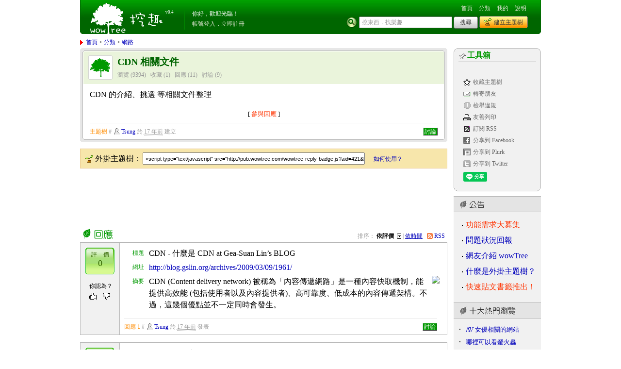

--- FILE ---
content_type: text/html; charset=UTF-8
request_url: https://wowtree.com/tree.php?aid=421
body_size: 8230
content:
<!DOCTYPE HTML>
<html>
<head>
    <meta charset="utf-8">
    <meta name="description" content="挖趣 wowTree 挖東西 找樂趣 - 建立 交流 共享 你個人的 TOP LIST">
    <meta name="keywords" content="書籤 網摘 收藏 排行榜 web2.0 產生器 懶人包 digg 社群">
    <meta name="author" content="挖趣 wowTree.com">
    <meta name="robots" content="all">
    <meta name="verify-v1" content="95ZhMvbxc09/jRwLCQhXUS/4b8MU8hXV3awS5vnL6ZQ=" />

        <title>CDN 相關文件 ::: 挖趣 wowTree ::: 挖東西．找樂趣</title>
    
    <!-- <link rel="stylesheet" href="http://yui.yahooapis.com/2.9.0/build/reset-fonts-grids/reset-fonts-grids.css" type="text/css"> -->
    <link rel="stylesheet" href="https://wowtree.com/static/reset-fonts-grids.css" type="text/css">
    <link rel="stylesheet" type="text/css" href="https://wowtree.com/static/style.css?d=2026013008" media="screen">
    <link rel="stylesheet" type="text/css" href="https://wowtree.com/static/style_print.css" media="print">
    <!--[if IE]>
    <link rel="stylesheet" href="https://wowtree.com/static/ie-style.css" type="text/css">
    <![endif]-->
    <link rel="shortcut icon" href="https://wowtree.com/static/favicon.ico">
    <!-- <script type="text/javascript" src="http://yui.yahooapis.com/2.4.1/build/yahoo-dom-event/yahoo-dom-event.js"></script> -->
    <script type="text/javascript" src="https://wowtree.com/static/yahoo-dom-event.js"></script>
    <!-- google analytics -->
    <script type="text/javascript">
    var _gaq = _gaq || [];
    _gaq.push(['_setAccount', 'UA-4086982-2']);
    _gaq.push(['_trackPageview']);

    (function() {
        var ga = document.createElement('script'); ga.type = 'text/javascript'; ga.async = true;
        ga.src = ('https:' == document.location.protocol ? 'https://' : 'http://') + 'stats.g.doubleclick.net/dc.js';
        var s = document.getElementsByTagName('script')[0]; s.parentNode.insertBefore(ga, s);
    })();
    </script>
    <!-- google analytics / -->

    <!-- facebook graph -->
        <meta property="og:title" content="CDN 相關文件 - 挖趣 wowTree">
    <meta property="og:url" content="https://wowtree.com/tree.php?aid=421">
    <meta property="og:image" content="https://wowtree.com/static/fbicon.gif">
    <meta property="og:description" content="CDN 的介紹、挑選 等相關文件整理">
    <meta property="og:type" content="website">
    <meta property="og:site_name" content="挖趣 wowTree">
    <meta property="fb:admins" content="1069480143">
        <!-- facebook graph / -->

    <link rel="alternate" type="application/rss+xml" title="回應" href="https://wowtree.com/tree_rss.php?aid=421"></head>
<body>

<div id="doc2" class="yui-t4">
    <div id="hd">
        <div id="masthead" class="clearfix">
            <div class="round-l"></div>
            <div class="logo"><a href="/" title="回首頁" alt="回首頁">挖趣 wowTree ::: 挖東西．找樂趣</a></div>
            <div class="round-r"></div>
            <div class="ver"><a href="http://blog.wowtree.com/">v0.4</a></div>
            <div class="user">
                            <ul>
                    <li>你好，歡迎光臨！</li>
                    <li><a href="/login.php">帳號登入</a>．<a href="/register.php">立即註冊</a></li>
                </ul>
                        </div>
            <div class="function">
                <div class="navi">
                    <ul>
                        <li><a class="" href="/">首頁</a></li>
                        <li><a class="" href="/directory.php">分類</a></li>
                        <li><a class="" href="/my.php">我的</a></li>
                        <li><a class="" href="/doc/help.php">說明</a></li>
                    </ul>
                </div>
                <div class="input">
                    <form action="/search.php" method="get">
                        <input class="sbar" type="text" name="q" id="title">
                        <input class="sbtn" type="submit" name="post" id="post" value="搜尋" >
                        <a class="cbtn" href="/create.php">建立主題樹</a>
                    </form>
                </div>
                <script type="text/javascript">
                var setTextPrompt = function (dInput,sText,dButton) {
                    var YUE = YAHOO.util.Event;
                    var YUD = YAHOO.util.Dom;
                    if (!dInput || !sText) {
                        return;
                    };
                    YUD.setStyle(dInput,'color','#999');
                    dInput.value = sText;
                    YUE.on(dInput, 'mouseup', function() {
                        if(this.value === sText){
                            this.value = ''
                            YUD.setStyle(dInput,'color','#000');
                        };
                    });
                    YUE.on(dInput, 'blur', function() {
                        if(this.value === ''){
                            this.value = sText;
                            YUD.setStyle(dInput,'color','#999');
                        };
                    });
                    if (dButton) {
                        YUE.on(dButton, 'click', function() {
                            if(dInput.value === sText) {
                                dInput.value = '';
                            };
                        });
                        YUE.on(dButton, 'change', function() {
                            if(dInput.value === sText) {
                                dInput.value = '';
                            };
                        });
                    };
                };
                </script>
                <script type="text/javascript">
                setTextPrompt(document.getElementById('title'), '挖東西．找樂趣', document.getElementById('post'));
                </script>
            </div>
        </div><!-- #masthead / -->
        <div id="crumb">
        <p><a href="/">首頁</a> &gt; <a href="/directory.php">分類</a> &gt; <a href="/directory_tree.php?dir=1">網路</a></p></div><!-- #crumb / -->
    </div>
    <div id="bd" class="sdb-right2">
        <div id="yui-main">
            <div class="yui-b">
                <div class="yui-g">

                    
                    <div id="tree">
                        <div class="top">
                            <div class="hd">
                                <img class="tg5" src="https://wowtree.com/static/s.gif">
                                <h1><a href="?aid=421">CDN 相關文件</a></h1>
                                <ul>
                                    <li>瀏覽 (9394)</li>
                                    <li>收藏 (1)</li>
                                    <li><a href="#reply">回應</a> (11)</li>
                                    <li><a href="#comment">討論</a> (9)</li>
                                                                                                                                            </ul>
                            </div>
                            <div class="bd">
                                CDN 的介紹、挑選 等相關文件整理                            </div>
                            <div class="get-action">
                                                            [ <a href="login.php?from=tree.php%3Faid%3D421">參與回應</a> ]
                                                        </div>
                        </div>
                        <div class="bottom">
                            <div class="ft">
                                <div class="poster clearfix">
                                    <span class="tline"></span>
                                    <p><span class="mark">主題樹</span> # <a class="who" href="/profile.php?user=tsung" title="帳號：tsung">Tsung</a> 於 <acronym title="2009-03-10 12:58">17 年前</acronym> 建立</p>
                                    <ul class="gbtn">
                                                                                                                    <li><a class="do-comment-toggle" href="?aid=421&comment_reply_id=421&comment_reply_type=a&act=add_comment#add_comment">討論</a></li>
                                                                                                                </ul>
                                </div>
                            </div>
                        </div>
                    </div><!-- #tree / -->

                    <div id="reply-badge">
                        <p>外掛主題樹：</p>
                        <input class="badge-code" type="text" name="" value='&lt;script type="text/javascript" src="http://pub.wowtree.com/wowtree-reply-badge.js?aid=421&limit=10&order=v"&gt;&lt;/script&gt;' readonly>
                        <ul>
                            <li><a id="copy-embed-code" href="#">複製程式碼</a></li>
                            <li><a href="doc/help.php#h10">如何使用？</a></li>
                        </ul>
                    </div>

                                        <div id="tree-ad-728x90">
<script async src="//pagead2.googlesyndication.com/pagead/js/adsbygoogle.js"></script>
<!-- wowTree - 728x90 -->
<ins class="adsbygoogle" style="display:inline-block;width:728px;height:90px" data-ad-client="ca-pub-2833110699572522" data-ad-slot="8611762786"></ins>
<script>(adsbygoogle = window.adsbygoogle || []).push({});</script>
                    </div><!-- #ad-728x90 -->
                    
                    <div id="reply">
                        <div class="hd">
                            <h3><em>回應</em></h3>
                                                            <div class="switch">
                                排序：
                                                                <span class="active">依評價</span> |
                                <a class="" href="?aid=421&order_date=asc">依時間</a>
                                <a class="rss-reply" href="/tree_rss.php?aid=421">RSS</a>
                                                                </div>
                                                    </div>
                        <div class="bd">
                                                    <!-- 接受網友回應 -->
                                                                                                                                                                                                                <a name="rc2127"></a>
                            <div class="box">
                                <div class="top"><img src="https://wowtree.com/static/s.gif"></div>
                                <div class="content">
                                    <dl>
                                        <dt>標題</dt>
                                        <dd class="clearfix">CDN - 什麼是 CDN at Gea-Suan Lin&rsquo;s BLOG</dd>
                                        <dt>網址</dt>
                                        <dd class="clearfix"><a href="http://blog.gslin.org/archives/2009/03/09/1961/" target="_blank">http://blog.gslin.org/archives/2009/03/09/1961/</a></dd>
                                        <dt>摘要</dt>
                                        <dd class="clearfix">
                                                                                    <a href="http://blog.gslin.org/archives/2009/03/09/1961/" target="_blank"><img src="https://wowtree.com/static/snap/06/9a/68ba1f4b0e7236145d7275633547.jpg"></a>
                                                                                    CDN (Content delivery network) 被稱為「內容傳遞網路」是一種內容快取機制，能提供高效能 (包括使用者以及內容提供者)、高可靠度、低成本的內容傳遞架構。不過，這幾個優點並不一定同時會發生。</dd>
                                    </dl>
                                </div>

                                                                <!-- 接受網友回應 -->
                                <div class="rating thumb">
                                    <div class="score">
                                        <p>評 價 <em>0</em></p>
                                    </div>
                                    <div class="do clearfix">
                                                                                                                        <p>你認為？</p>
                                        <a class="up" href="?aid=421&act=rate&rating=1&reply_id=2127"><img src="https://wowtree.com/static/s.gif" alt="正評" title="正評"></a>
                                        <a class="down" href="?aid=421&act=rate&rating=-1&reply_id=2127"><img src="https://wowtree.com/static/s.gif" alt="負評" title="負評"></a>
                                                                            </div>
                                </div>
                                <!-- 接受網友回應 / -->
                                
                                <div class="poster clearfix">
                                    <span class="tline"></span>
                                    <p><span class="mark">回應 1</span> # <a class="who" href="/profile.php?user=tsung" title="帳號：tsung">Tsung</a> 於 <acronym title="2009-03-10 12:59">17 年前</acronym> 發表</p>
                                    <ul class="gbtn">
                                                                                                                                                            <li><a class="do-comment-toggle" href="?aid=421&comment_reply_id=2127&comment_reply_type=r&act=add_comment#add_comment">討論</a></li>
                                                                                                                </ul>
                                </div>
                                <div class="rbox-bottom"><img src="https://wowtree.com/static/s.gif"></div>
                            </div>
                                                                                                                                                        <a name="rc2128"></a>
                            <div class="box">
                                <div class="top"><img src="https://wowtree.com/static/s.gif"></div>
                                <div class="content">
                                    <dl>
                                        <dt>標題</dt>
                                        <dd class="clearfix">CDN - 為什麼要用 CDN at Gea-Suan Lin&rsquo;s BLOG</dd>
                                        <dt>網址</dt>
                                        <dd class="clearfix"><a href="http://blog.gslin.org/archives/2009/03/09/1962/" target="_blank">http://blog.gslin.org/archives/2009/03/09/1962/</a></dd>
                                        <dt>摘要</dt>
                                        <dd class="clearfix">
                                                                                    <a href="http://blog.gslin.org/archives/2009/03/09/1962/" target="_blank"><img src="https://wowtree.com/static/snap/95/5f/ce87496c3e080f6ec8b3b44e93ec.jpg"></a>
                                                                                    速度：下載者可以就近取得檔案。<br />
效率：因為下載者透過 CDN 下載，可以減少原始 server 的負荷。</dd>
                                    </dl>
                                </div>

                                                                <!-- 接受網友回應 -->
                                <div class="rating thumb">
                                    <div class="score">
                                        <p>評 價 <em>0</em></p>
                                    </div>
                                    <div class="do clearfix">
                                                                                                                        <p>你認為？</p>
                                        <a class="up" href="?aid=421&act=rate&rating=1&reply_id=2128"><img src="https://wowtree.com/static/s.gif" alt="正評" title="正評"></a>
                                        <a class="down" href="?aid=421&act=rate&rating=-1&reply_id=2128"><img src="https://wowtree.com/static/s.gif" alt="負評" title="負評"></a>
                                                                            </div>
                                </div>
                                <!-- 接受網友回應 / -->
                                
                                <div class="poster clearfix">
                                    <span class="tline"></span>
                                    <p><span class="mark">回應 2</span> # <a class="who" href="/profile.php?user=tsung" title="帳號：tsung">Tsung</a> 於 <acronym title="2009-03-10 12:59">17 年前</acronym> 發表</p>
                                    <ul class="gbtn">
                                                                                                                                                            <li><a class="do-comment-toggle" href="?aid=421&comment_reply_id=2128&comment_reply_type=r&act=add_comment#add_comment">討論</a></li>
                                                                                                                </ul>
                                </div>
                                <div class="rbox-bottom"><img src="https://wowtree.com/static/s.gif"></div>
                            </div>
                                                                                                                                                        <a name="rc2129"></a>
                            <div class="box">
                                <div class="top"><img src="https://wowtree.com/static/s.gif"></div>
                                <div class="content">
                                    <dl>
                                        <dt>標題</dt>
                                        <dd class="clearfix">CDN - 技術面 at Gea-Suan Lin&rsquo;s BLOG</dd>
                                        <dt>網址</dt>
                                        <dd class="clearfix"><a href="http://blog.gslin.org/archives/2009/03/09/1964/" target="_blank">http://blog.gslin.org/archives/2009/03/09/1964/</a></dd>
                                        <dt>摘要</dt>
                                        <dd class="clearfix">
                                                                                    <a href="http://blog.gslin.org/archives/2009/03/09/1964/" target="_blank"><img src="https://wowtree.com/static/snap/60/f8/36c0302309926c56cea3b4b99ec8.jpg"></a>
                                                                                    DNS</dd>
                                    </dl>
                                </div>

                                                                <!-- 接受網友回應 -->
                                <div class="rating thumb">
                                    <div class="score">
                                        <p>評 價 <em>0</em></p>
                                    </div>
                                    <div class="do clearfix">
                                                                                                                        <p>你認為？</p>
                                        <a class="up" href="?aid=421&act=rate&rating=1&reply_id=2129"><img src="https://wowtree.com/static/s.gif" alt="正評" title="正評"></a>
                                        <a class="down" href="?aid=421&act=rate&rating=-1&reply_id=2129"><img src="https://wowtree.com/static/s.gif" alt="負評" title="負評"></a>
                                                                            </div>
                                </div>
                                <!-- 接受網友回應 / -->
                                
                                <div class="poster clearfix">
                                    <span class="tline"></span>
                                    <p><span class="mark">回應 3</span> # <a class="who" href="/profile.php?user=tsung" title="帳號：tsung">Tsung</a> 於 <acronym title="2009-03-10 13:00">17 年前</acronym> 發表</p>
                                    <ul class="gbtn">
                                                                                                                                                            <li><a class="do-comment-toggle" href="?aid=421&comment_reply_id=2129&comment_reply_type=r&act=add_comment#add_comment">討論</a></li>
                                                                                                                </ul>
                                </div>
                                <div class="rbox-bottom"><img src="https://wowtree.com/static/s.gif"></div>
                            </div>
                                                                                                                                                        <a name="rc2130"></a>
                            <div class="box">
                                <div class="top"><img src="https://wowtree.com/static/s.gif"></div>
                                <div class="content">
                                    <dl>
                                        <dt>標題</dt>
                                        <dd class="clearfix">CDN - 服務提供者 at Gea-Suan Lin&rsquo;s BLOG</dd>
                                        <dt>網址</dt>
                                        <dd class="clearfix"><a href="http://blog.gslin.org/archives/2009/03/09/1965/" target="_blank">http://blog.gslin.org/archives/2009/03/09/1965/</a></dd>
                                        <dt>摘要</dt>
                                        <dd class="clearfix">
                                                                                    <a href="http://blog.gslin.org/archives/2009/03/09/1965/" target="_blank"><img src="https://wowtree.com/static/snap/9b/21/7612f4cc19a914a1553f2fe10970.jpg"></a>
                                                                                    服務提供者:<br />
Akamai<br />
Limelight Networks<br />
CDNetworks<br />
Amazon CloudFront</dd>
                                    </dl>
                                </div>

                                                                <!-- 接受網友回應 -->
                                <div class="rating thumb">
                                    <div class="score">
                                        <p>評 價 <em>0</em></p>
                                    </div>
                                    <div class="do clearfix">
                                                                                                                        <p>你認為？</p>
                                        <a class="up" href="?aid=421&act=rate&rating=1&reply_id=2130"><img src="https://wowtree.com/static/s.gif" alt="正評" title="正評"></a>
                                        <a class="down" href="?aid=421&act=rate&rating=-1&reply_id=2130"><img src="https://wowtree.com/static/s.gif" alt="負評" title="負評"></a>
                                                                            </div>
                                </div>
                                <!-- 接受網友回應 / -->
                                
                                <div class="poster clearfix">
                                    <span class="tline"></span>
                                    <p><span class="mark">回應 4</span> # <a class="who" href="/profile.php?user=tsung" title="帳號：tsung">Tsung</a> 於 <acronym title="2009-03-10 13:01">17 年前</acronym> 發表</p>
                                    <ul class="gbtn">
                                                                                                                                                            <li><a class="do-comment-toggle" href="?aid=421&comment_reply_id=2130&comment_reply_type=r&act=add_comment#add_comment">討論</a></li>
                                                                                                                </ul>
                                </div>
                                <div class="rbox-bottom"><img src="https://wowtree.com/static/s.gif"></div>
                            </div>
                                                                                                                                                        <a name="rc2131"></a>
                            <div class="box">
                                <div class="top"><img src="https://wowtree.com/static/s.gif"></div>
                                <div class="content">
                                    <dl>
                                        <dt>標題</dt>
                                        <dd class="clearfix">CDN - 要怎麼挑業者 at Gea-Suan Lin&rsquo;s BLOG</dd>
                                        <dt>網址</dt>
                                        <dd class="clearfix"><a href="http://blog.gslin.org/archives/2009/03/09/1967/" target="_blank">http://blog.gslin.org/archives/2009/03/09/1967/</a></dd>
                                        <dt>摘要</dt>
                                        <dd class="clearfix">
                                                                                    <a href="http://blog.gslin.org/archives/2009/03/09/1967/" target="_blank"><img src="https://wowtree.com/static/snap/8f/f6/c375f6c6bd56aa5285ced3d93065.jpg"></a>
                                                                                    在台灣有「用戶」的 ISP 中，HiNet 與 TANet 的出國線路狀態是最差的，其他 ISP 的情況會好很多，所以測試的重點要放在這兩個 ISP。<br />
<br />
如果是 css/javascript，因為檔案很小，latency 就變得很重要。可以從台灣本地提供檔案通常是最好的 (&lt;10ms)，或是從日本、香港 (~20ms 到 30ms) 提供，如果 CDN 業者可以幫忙 gzip 會更好 (因為他們會處理 IE6 的一卡車問題)。</dd>
                                    </dl>
                                </div>

                                                                <!-- 接受網友回應 -->
                                <div class="rating thumb">
                                    <div class="score">
                                        <p>評 價 <em>0</em></p>
                                    </div>
                                    <div class="do clearfix">
                                                                                                                        <p>你認為？</p>
                                        <a class="up" href="?aid=421&act=rate&rating=1&reply_id=2131"><img src="https://wowtree.com/static/s.gif" alt="正評" title="正評"></a>
                                        <a class="down" href="?aid=421&act=rate&rating=-1&reply_id=2131"><img src="https://wowtree.com/static/s.gif" alt="負評" title="負評"></a>
                                                                            </div>
                                </div>
                                <!-- 接受網友回應 / -->
                                
                                <div class="poster clearfix">
                                    <span class="tline"></span>
                                    <p><span class="mark">回應 5</span> # <a class="who" href="/profile.php?user=tsung" title="帳號：tsung">Tsung</a> 於 <acronym title="2009-03-10 13:02">17 年前</acronym> 發表</p>
                                    <ul class="gbtn">
                                                                                                                                                            <li><a class="do-comment-toggle" href="?aid=421&comment_reply_id=2131&comment_reply_type=r&act=add_comment#add_comment">討論</a></li>
                                                                                                                </ul>
                                </div>
                                <div class="rbox-bottom"><img src="https://wowtree.com/static/s.gif"></div>
                            </div>
                                                                                                                                                        <a name="rc2196"></a>
                            <div class="box">
                                <div class="top"><img src="https://wowtree.com/static/s.gif"></div>
                                <div class="content">
                                    <dl>
                                        <dt>標題</dt>
                                        <dd class="clearfix">幾個 CDN Reseller 的價錢 at Gea-Suan Lin&rsquo;s BLOG</dd>
                                        <dt>網址</dt>
                                        <dd class="clearfix"><a href="http://blog.gslin.org/archives/2009/04/19/1989/" target="_blank">http://blog.gslin.org/archives/2009/04/19/1989/</a></dd>
                                        <dt>摘要</dt>
                                        <dd class="clearfix">
                                                                                    <a href="http://blog.gslin.org/archives/2009/04/19/1989/" target="_blank"><img src="https://wowtree.com/static/0.gif"></a>
                                                                                    CDN 有公開價位的公司</dd>
                                    </dl>
                                </div>

                                                                <!-- 接受網友回應 -->
                                <div class="rating thumb">
                                    <div class="score">
                                        <p>評 價 <em>0</em></p>
                                    </div>
                                    <div class="do clearfix">
                                                                                                                        <p>你認為？</p>
                                        <a class="up" href="?aid=421&act=rate&rating=1&reply_id=2196"><img src="https://wowtree.com/static/s.gif" alt="正評" title="正評"></a>
                                        <a class="down" href="?aid=421&act=rate&rating=-1&reply_id=2196"><img src="https://wowtree.com/static/s.gif" alt="負評" title="負評"></a>
                                                                            </div>
                                </div>
                                <!-- 接受網友回應 / -->
                                
                                <div class="poster clearfix">
                                    <span class="tline"></span>
                                    <p><span class="mark">回應 6</span> # <a class="who" href="/profile.php?user=tsung" title="帳號：tsung">Tsung</a> 於 <acronym title="2009-04-19 19:53">17 年前</acronym> 發表</p>
                                    <ul class="gbtn">
                                                                                                                                                            <li><a class="do-comment-toggle" href="?aid=421&comment_reply_id=2196&comment_reply_type=r&act=add_comment#add_comment">討論</a></li>
                                                                                                                </ul>
                                </div>
                                <div class="rbox-bottom"><img src="https://wowtree.com/static/s.gif"></div>
                            </div>
                                                                                                                                                        <a name="rc2203"></a>
                            <div class="box">
                                <div class="top"><img src="https://wowtree.com/static/s.gif"></div>
                                <div class="content">
                                    <dl>
                                        <dt>標題</dt>
                                        <dd class="clearfix">Cacheboy CDN at Gea-Suan Lin&rsquo;s BLOG</dd>
                                        <dt>網址</dt>
                                        <dd class="clearfix"><a href="http://blog.gslin.org/archives/2009/04/23/1996/" target="_blank">http://blog.gslin.org/archives/2009/04/23/1996/</a></dd>
                                        <dt>摘要</dt>
                                        <dd class="clearfix">
                                                                                    <a href="http://blog.gslin.org/archives/2009/04/23/1996/" target="_blank"><img src="https://wowtree.com/static/snap/ad/4c/d9b035379c837d39824cc40b039d.jpg"></a>
                                                                                    Cacheboy 本來是一套改自 Squid 2 的 Web proxy cache software，後來軟體改名叫 Lusca，而 Cacheboy 原本的 domain 就拿來開 CDN 服務。</dd>
                                    </dl>
                                </div>

                                                                <!-- 接受網友回應 -->
                                <div class="rating thumb">
                                    <div class="score">
                                        <p>評 價 <em>0</em></p>
                                    </div>
                                    <div class="do clearfix">
                                                                                                                        <p>你認為？</p>
                                        <a class="up" href="?aid=421&act=rate&rating=1&reply_id=2203"><img src="https://wowtree.com/static/s.gif" alt="正評" title="正評"></a>
                                        <a class="down" href="?aid=421&act=rate&rating=-1&reply_id=2203"><img src="https://wowtree.com/static/s.gif" alt="負評" title="負評"></a>
                                                                            </div>
                                </div>
                                <!-- 接受網友回應 / -->
                                
                                <div class="poster clearfix">
                                    <span class="tline"></span>
                                    <p><span class="mark">回應 7</span> # <a class="who" href="/profile.php?user=tsung" title="帳號：tsung">Tsung</a> 於 <acronym title="2009-04-23 10:37">17 年前</acronym> 發表</p>
                                    <ul class="gbtn">
                                                                                                                                                            <li><a class="do-comment-toggle" href="?aid=421&comment_reply_id=2203&comment_reply_type=r&act=add_comment#add_comment">討論</a></li>
                                                                                                                </ul>
                                </div>
                                <div class="rbox-bottom"><img src="https://wowtree.com/static/s.gif"></div>
                            </div>
                                                                                                                                                        <a name="rc34736"></a>
                            <div class="box">
                                <div class="top"><img src="https://wowtree.com/static/s.gif"></div>
                                <div class="content">
                                    <dl>
                                        <dt>標題</dt>
                                        <dd class="clearfix">他面對生活挑戰的沈著</dd>
                                        <dt>網址</dt>
                                        <dd class="clearfix"><a href="https://www.hamertw.com" target="_blank">https://www.hamertw.com</a></dd>
                                        <dt>摘要</dt>
                                        <dd class="clearfix">
                                                                                    香港曾有壹檔電視真人秀《窮富翁大作戰》，專門邀請富人體驗窮人的生活。有壹期主人公是田北辰。他的父親田元灝是香港紡織界的頭面人物，人稱&ldquo;壹代褲王&rdquo;。田北辰畢業於康奈爾大學電子工程專業，持久液日本藤素紅金偉哥又讀了哈佛大學MBA，回港後創辦了服裝品牌G2000和U2，是很努力的&ldquo;富二代&rdquo;。他崇尚自由競爭和人生奮鬥，座右銘是&ldquo;如果妳今天對自己滿意，明天就會被淘汰&rdquo;，壹直宣揚&ldquo;如果妳有鬥誌，弱者也可以變成強者&rdquo;。</dd>
                                    </dl>
                                </div>

                                                                <!-- 接受網友回應 -->
                                <div class="rating thumb">
                                    <div class="score">
                                        <p>評 價 <em>0</em></p>
                                    </div>
                                    <div class="do clearfix">
                                                                                                                        <p>你認為？</p>
                                        <a class="up" href="?aid=421&act=rate&rating=1&reply_id=34736"><img src="https://wowtree.com/static/s.gif" alt="正評" title="正評"></a>
                                        <a class="down" href="?aid=421&act=rate&rating=-1&reply_id=34736"><img src="https://wowtree.com/static/s.gif" alt="負評" title="負評"></a>
                                                                            </div>
                                </div>
                                <!-- 接受網友回應 / -->
                                
                                <div class="poster clearfix">
                                    <span class="tline"></span>
                                    <p><span class="mark">回應 8</span> # <a class="who" href="/profile.php?user=wubohong45" title="帳號：wubohong45">wubohong45</a> 於 <acronym title="2020-04-22 10:16">5 年前</acronym> 發表</p>
                                    <ul class="gbtn">
                                                                                                                                                            <li><a class="do-comment-toggle" href="?aid=421&comment_reply_id=34736&comment_reply_type=r&act=add_comment#add_comment">討論</a></li>
                                                                                                                </ul>
                                </div>
                                <div class="rbox-bottom"><img src="https://wowtree.com/static/s.gif"></div>
                            </div>
                                                                                                                                                        <a name="rc34737"></a>
                            <div class="box">
                                <div class="top"><img src="https://wowtree.com/static/s.gif"></div>
                                <div class="content">
                                    <dl>
                                        <dt>標題</dt>
                                        <dd class="clearfix">他面對生活挑戰的沈著</dd>
                                        <dt>網址</dt>
                                        <dd class="clearfix"><a href="https://www.hamertw.com/shop/poxet-60" target="_blank">https://www.hamertw.com/shop/poxet-60</a></dd>
                                        <dt>摘要</dt>
                                        <dd class="clearfix">
                                                                                    　　但參加了這次節目後，他發生了180度轉變：&ldquo;這個社會在極嚴厲地懲罰那些沒條件讀書的人。窮人壹輩子都不可能變有錢人。在強弱懸殊的情況下，只有弱者越弱，越來越慘！&rdquo;<br />
　　原來，節目組請他體驗了兩天清潔工的生活。他的薪資是每小時25港幣，每天的生活費只有50港幣，住在只有1.6平方米的籠屋，月租1350港幣。所謂&ldquo;籠屋&rdquo;，外面看著像衣櫥，門壹拉開，裏面只能放下壹張床，關上門四面全挨著木板墻，東西都掛在墻上。2H2D持久液威而鋼陰莖增粗威而鋼偉哥就這種條件，房產中介還稱它為&ldquo;豪華籠屋&rdquo;，因為還有更低檔的，600港幣，就是在馬桶上放壹塊木板睡人。</dd>
                                    </dl>
                                </div>

                                                                <!-- 接受網友回應 -->
                                <div class="rating thumb">
                                    <div class="score">
                                        <p>評 價 <em>0</em></p>
                                    </div>
                                    <div class="do clearfix">
                                                                                                                        <p>你認為？</p>
                                        <a class="up" href="?aid=421&act=rate&rating=1&reply_id=34737"><img src="https://wowtree.com/static/s.gif" alt="正評" title="正評"></a>
                                        <a class="down" href="?aid=421&act=rate&rating=-1&reply_id=34737"><img src="https://wowtree.com/static/s.gif" alt="負評" title="負評"></a>
                                                                            </div>
                                </div>
                                <!-- 接受網友回應 / -->
                                
                                <div class="poster clearfix">
                                    <span class="tline"></span>
                                    <p><span class="mark">回應 9</span> # <a class="who" href="/profile.php?user=wubohong45" title="帳號：wubohong45">wubohong45</a> 於 <acronym title="2020-04-22 10:16">5 年前</acronym> 發表</p>
                                    <ul class="gbtn">
                                                                                                                                                            <li><a class="do-comment-toggle" href="?aid=421&comment_reply_id=34737&comment_reply_type=r&act=add_comment#add_comment">討論</a></li>
                                                                                                                </ul>
                                </div>
                                <div class="rbox-bottom"><img src="https://wowtree.com/static/s.gif"></div>
                            </div>
                                                                                </div>
                                                                        <div class="ft">

                            
                            <div class="rbtn">
                                <a href="login.php?from=tree.php%3Faid%3D421">參與回應</a>
                            </div>

                            
                        </div>
                        
                    </div><!-- #reply / -->
                    <div class="uptop"><a href="#">▲回頁首</a></div>
                    <div id="comment">
                        <div class="hd">
                            <h3><em>討論</em></h3>
                        </div>
                        <div class="bd">
                                                                                                                                </div><!-- .bd -->

                                                                    </div><!-- #comment / -->
                    <div class="uptop"><a href="#">▲回頁首</a></div>
                </div>
            </div>
        </div>
        <div class="yui-b">
            <div id="outbox">
    <div id="toolbox">
        <div class="hd">
            <h3><span>工具箱</span></h3>
        </div>
        <div class="bd">
            <ul>
                <li>
                    <div class="fb-like" data-send="true" data-layout="button_count" data-width="100" data-show-faces="false"></div>
                </li>
                            <li><a class="tb-recommand" href="/recommand.php?aid=421"> 收藏主題樹</a></li>
                                        <li><a class="tb-fw" href="mailto:?subject=CDN+%AC%DB%C3%F6%A4%E5%A5%F3&Body=Hi%7E%0D%0A%0D%0A%B8%F2%A7A%A4%C0%A8%C9%B3o%AD%D3%B8%EA%B0T%A1A%A6%B3%AA%C5%C1%40%C1%40%A1I%0D%0A%0D%0ACDN+%AC%DB%C3%F6%A4%E5%A5%F3%0D%0Ahttps%3A%2F%2Fwowtree.com%2Ftree.php%3Faid%3D421%0D%0A%0D%0A">轉寄朋友</a></li>
                <li><a class="tb-abuse" href="mailto:service@wowtree.com?subject=%A7%DA%ADn%C0%CB%C1%7C%23421&Body=To%3A%BA%DE%B2z%AA%CC%0D%0A%0D%0A%A7%DA%ADn%C0%CB%C1%7C%A1G%28%BD%D0%B6%F1%BCg%C0%CB%C1%7C%AA%BA%B9%EF%B6H%A4%CE%B2z%A5%D1%29%0D%0A%0D%0A%0D%0A%0D%0A%0D%0A%0D%0A-----%0D%0ACDN+%AC%DB%C3%F6%A4%E5%A5%F3%0D%0Ahttps%3A%2F%2Fwowtree.com%2Ftree.php%3Faid%3D421">檢舉違規</a></li>
                <li><a class="tb-print" href="javascript:window.print()">友善列印</a></li>
                <li><a class="tb-rss" href="/tree_rss.php?aid=421">訂閱 RSS</a></li>
                <li><a class="tb-facebook" href="http://www.facebook.com/share.php?u=https%3A%2F%2Fwowtree.com%2Ftree.php%3Faid%3D421&t=CDN+%E7%9B%B8%E9%97%9C%E6%96%87%E4%BB%B6" title="分享到 Facebook">分享到 Facebook</a></li>
                                <li><a class="tb-plurk" href="http://www.plurk.com/?qualifier=shares&status=https%3A%2F%2Fwowtree.com%2Ftree.php%3Faid%3D421 (CDN+%E7%9B%B8%E9%97%9C%E6%96%87%E4%BB%B6)" title="分享到 Plurk">分享到 Plurk</a></li>
                <li><a class="tb-twitter" href="http://twitter.com/home?status=%E6%AD%A3%E5%9C%A8%E9%96%B1%E8%AE%80+%22CDN+%E7%9B%B8%E9%97%9C%E6%96%87%E4%BB%B6%22+-+https%3A%2F%2Fwowtree.com%2Ftree.php%3Faid%3D421" title="分享到 Twitter">分享到 Twitter</a></li>
                <li><div class="line-it-button" style="display: none;" data-type="share-a" data-lang="zh-Hant"></div><script src="//scdn.line-apps.com/n/line_it/thirdparty/loader.min.js" async="async" defer="defer"></script></li>
                            </ul>
            <span class="ft"></span>
        </div>
    </div><!-- #toolbox / -->
</div>
                         <div id="notice" class="sdb">
     <div class="hd">
         <h3><span>公告</span></h3>
     </div>
     <div class="bd sdable">
         <ul>
             <li><a class="remind" href="/tree.php?aid=2">功能需求大募集</a></li>
             <li><a href="/tree.php?aid=1">問題狀況回報</a></li>
             <li><a href="/tree.php?aid=168">網友介紹 wowTree</a></li>
             <li><a href="doc/help.php#h10">什麼是外掛主題樹？</a></li>
             <li><a href="doc/help.php#h11" style="color: #f30;">快速貼文書籤推出！</a></li>
         </ul>
     </div>
 </div><!-- #notice / -->             <div id="hot10" class="sdb">
     <div class="hd">
         <h3><span>十大熱門瀏覽</span></h3>
     </div>
     <div class="bd sdable">
         <ul>
             <li><a href="/tree.php?aid=31">AV 女優相關的網站</a></li>
             <li><a href="/tree.php?aid=59">哪裡可以看螢火蟲</a></li>
             <li><a href="/tree.php?aid=36">正妹搜尋器</a></li>
             <li><a href="/tree.php?aid=70">製作簡報的技巧</a></li>
             <li><a href="/tree.php?aid=96">MSN 表情符號蒐集</a></li>
             <li><a href="/tree.php?aid=48">線上版的軟體 免下載</a></li>
             <li><a href="/tree.php?aid=92">12本網站企劃該看的書</a></li>
             <li><a href="/tree.php?aid=47">樂華夜市必吃美食</a></li>
             <li><a href="/tree.php?aid=52">台灣人在日本の全紀錄</a></li>
             <li><a href="http://wowtree.com/tree.php?aid=68">非凡大探索總整理</a></li>
         </ul>
     </div>
 </div><!-- #notice / -->        </div>
    </div>
    <div id="ft">
        <div id="footer">
            <p>挖趣 wowTree 版權所有 &copy; wowTree.com All Rights Reserved.</p>
            <ul>
                <li><a href="https://feebee.com.tw/" target="_blank">飛比價格</a></li>
                <li><a href="/doc/tos.php">服務條款</a></li>
                <li><a href="/doc/privacy.php">隱私權政策</a></li>
                <li><a href="mailto:service@wowtree.com">聯絡我們</a></li>
                <li><a class="remind" href="http://blog.wowtree.com/">開發日誌 (Blog)</a></li>
                <li><a href="/doc/help.php">使用說明</a></li>
                <li class="last"><a href="/doc/about.php">關於挖趣</a></li>
            </ul>
        </div><!-- #footer / -->
    </div>
</div>
<!-- FB Like -->
<div id="fb-root"></div>
<script>(function(d, s, id) { var js, fjs = d.getElementsByTagName(s)[0]; if (d.getElementById(id)) return; js = d.createElement(s); js.id = id; js.src = "//connect.facebook.net/zh_TW/all.js#xfbml=1&appId=141112962622991"; fjs.parentNode.insertBefore(js, fjs); }(document, 'script', 'facebook-jssdk'));</script>
<script src="https://wowtree.com/static/jquery.js"></script>
<script src="https://wowtree.com/static/jquery.color.js"></script>
<script src="https://wowtree.com/static/jquery.copy.js"></script>
<script src="https://wowtree.com/static/wowtree.js"></script>
</body>
</html>


--- FILE ---
content_type: text/html; charset=utf-8
request_url: https://www.google.com/recaptcha/api2/aframe
body_size: 268
content:
<!DOCTYPE HTML><html><head><meta http-equiv="content-type" content="text/html; charset=UTF-8"></head><body><script nonce="qkReKJwTLws4lGjaJdFPAA">/** Anti-fraud and anti-abuse applications only. See google.com/recaptcha */ try{var clients={'sodar':'https://pagead2.googlesyndication.com/pagead/sodar?'};window.addEventListener("message",function(a){try{if(a.source===window.parent){var b=JSON.parse(a.data);var c=clients[b['id']];if(c){var d=document.createElement('img');d.src=c+b['params']+'&rc='+(localStorage.getItem("rc::a")?sessionStorage.getItem("rc::b"):"");window.document.body.appendChild(d);sessionStorage.setItem("rc::e",parseInt(sessionStorage.getItem("rc::e")||0)+1);localStorage.setItem("rc::h",'1769734082356');}}}catch(b){}});window.parent.postMessage("_grecaptcha_ready", "*");}catch(b){}</script></body></html>

--- FILE ---
content_type: application/javascript
request_url: https://wowtree.com/static/wowtree.js
body_size: 917
content:
$(document).ready(function(){
	    /* 刪除主題樹、回應、討論 */
        $(".delete").click(function(){
            return confirm('你確定要刪除嗎？');
            });

	    /* 點選「回應主題」，顯示回應的表單 */
        /*
        $("#do-reply-toggle").click(function(){
            $("#reply-form").toggle(500, function(){
                $("input[type='text']:first", "#reply-form").focus();
                });
            });
            */

	    /* 點選「回應的編輯鈕」，顯示要編輯的回應表單 */
        $(".edit").click(function(){
            $("#reply-form").toggle(500, function(){
                $("input[type='text']:first", "#reply-form").focus();
                });
            });

	    /* 勾選「密碼保護」，顯示通行密碼的欄位 */
        $("#do-protect-toggle").click(function(){
            $("#access-password").toggle();
            });

		/* 已勾選「密碼保護」，進入編輯狀態時，預設應顯示通行密碼的欄位 */
		if ($('#do-protect-toggle:checked').val() == 'y') {
		   $("#access-password").show();
		} else {
		   $("#access-password").hide();
        }

        $("#access-password").click(function() {
                if ($("#access-password :input").val() == '請設定通行密碼') {
                    $("#access-password :input").attr("value", "");
                }});

	    /* 取消回應發表，關閉表單 */
        $("#cancel-reply").click(function(){
            $("#reply-form").hide();
            });

	    /* 取消討論發表，關閉表單 */
        $("#cancel-comment").click(function(){
            $("#comment-form").hide();
            });

        /* copy embed badge code */
        $("#copy-embed-code").click(function(){
            alert('程式碼已複製');
            $.copy($("#reply-badge .badge-code").val());
        });

        /* 點擊馬上全選 */
        $("#reply-badge .badge-code").click(function(){
            this.select();
        });

        /* 如果有要討論，這個會讓focus 在討論的 textarea */
        $("#input-comment").focus();

		/* 有 alert 訊息出現，會變顏色 */
		$(".alert").ready(function(){
            $(".alert").animate( { backgroundColor: 'pink' }, 1200)
            .animate( { backgroundColor: '#ffffcc' }, 1200);
		});

		/* 點選「討論」，顯示討論的表單，並 focus 在 textarea 內 */
        /*
        $(".do-comment-toggle").click(function(){
            $("#comment-form").slideToggle("slow", function(){
                $("#input-comment").focus();
                });
            });
            */

        });
